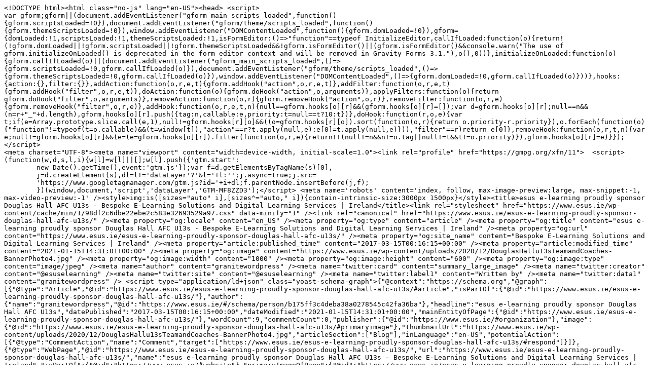

--- FILE ---
content_type: text/plain; charset=UTF-8
request_url: https://www.esus.ie/esus-e-learning-proudly-sponsor-douglas-hall-afc-u13s/
body_size: 16017
content:
<!DOCTYPE html><html class="no-js" lang="en-US"><head> <script>
var gform;gform||(document.addEventListener("gform_main_scripts_loaded",function(){gform.scriptsLoaded=!0}),document.addEventListener("gform/theme/scripts_loaded",function(){gform.themeScriptsLoaded=!0}),window.addEventListener("DOMContentLoaded",function(){gform.domLoaded=!0}),gform={domLoaded:!1,scriptsLoaded:!1,themeScriptsLoaded:!1,isFormEditor:()=>"function"==typeof InitializeEditor,callIfLoaded:function(o){return!(!gform.domLoaded||!gform.scriptsLoaded||!gform.themeScriptsLoaded&&!gform.isFormEditor()||(gform.isFormEditor()&&console.warn("The use of gform.initializeOnLoaded() is deprecated in the form editor context and will be removed in Gravity Forms 3.1."),o(),0))},initializeOnLoaded:function(o){gform.callIfLoaded(o)||(document.addEventListener("gform_main_scripts_loaded",()=>{gform.scriptsLoaded=!0,gform.callIfLoaded(o)}),document.addEventListener("gform/theme/scripts_loaded",()=>{gform.themeScriptsLoaded=!0,gform.callIfLoaded(o)}),window.addEventListener("DOMContentLoaded",()=>{gform.domLoaded=!0,gform.callIfLoaded(o)}))},hooks:{action:{},filter:{}},addAction:function(o,r,e,t){gform.addHook("action",o,r,e,t)},addFilter:function(o,r,e,t){gform.addHook("filter",o,r,e,t)},doAction:function(o){gform.doHook("action",o,arguments)},applyFilters:function(o){return gform.doHook("filter",o,arguments)},removeAction:function(o,r){gform.removeHook("action",o,r)},removeFilter:function(o,r,e){gform.removeHook("filter",o,r,e)},addHook:function(o,r,e,t,n){null==gform.hooks[o][r]&&(gform.hooks[o][r]=[]);var d=gform.hooks[o][r];null==n&&(n=r+"_"+d.length),gform.hooks[o][r].push({tag:n,callable:e,priority:t=null==t?10:t})},doHook:function(r,o,e){var t;if(e=Array.prototype.slice.call(e,1),null!=gform.hooks[r][o]&&((o=gform.hooks[r][o]).sort(function(o,r){return o.priority-r.priority}),o.forEach(function(o){"function"!=typeof(t=o.callable)&&(t=window[t]),"action"==r?t.apply(null,e):e[0]=t.apply(null,e)})),"filter"==r)return e[0]},removeHook:function(o,r,t,n){var e;null!=gform.hooks[o][r]&&(e=(e=gform.hooks[o][r]).filter(function(o,r,e){return!!(null!=n&&n!=o.tag||null!=t&&t!=o.priority)}),gform.hooks[o][r]=e)}});
</script>
<meta charset="UTF-8"><meta name="viewport" content="width=device-width, initial-scale=1.0"><link rel="profile" href="https://gmpg.org/xfn/11">  <script>(function(w,d,s,l,i){w[l]=w[l]||[];w[l].push({'gtm.start':
	new Date().getTime(),event:'gtm.js'});var f=d.getElementsByTagName(s)[0],
	j=d.createElement(s),dl=l!='dataLayer'?'&l='+l:'';j.async=true;j.src=
	'https://www.googletagmanager.com/gtm.js?id='+i+dl;f.parentNode.insertBefore(j,f);
	})(window,document,'script','dataLayer','GTM-MF8ZZD3');</script> <meta name='robots' content='index, follow, max-image-preview:large, max-snippet:-1, max-video-preview:-1' /><style>img:is([sizes="auto" i],[sizes^="auto," i]){contain-intrinsic-size:3000px 1500px}</style><title>esus e-learning proudly sponsor Douglas Hall AFC U13s - Bespoke E-Learning Solutions and Digital Learning Services | Ireland</title><link rel="stylesheet" href="https://www.esus.ie/wp-content/cache/min/1/98df2c6dbe22ebe2c583e32693529a97.css" data-minify="1" /><link rel="canonical" href="https://www.esus.ie/esus-e-learning-proudly-sponsor-douglas-hall-afc-u13s/" /><meta property="og:locale" content="en_US" /><meta property="og:type" content="article" /><meta property="og:title" content="esus e-learning proudly sponsor Douglas Hall AFC U13s - Bespoke E-Learning Solutions and Digital Learning Services | Ireland" /><meta property="og:url" content="https://www.esus.ie/esus-e-learning-proudly-sponsor-douglas-hall-afc-u13s/" /><meta property="og:site_name" content="Bespoke E-Learning Solutions and Digital Learning Services | Ireland" /><meta property="article:published_time" content="2017-03-15T00:16:15+00:00" /><meta property="article:modified_time" content="2021-01-15T14:31:01+00:00" /><meta property="og:image" content="https://www.esus.ie/wp-content/uploads/2020/12/DouglasHallu13sTeamandCoaches-BannerPhoto4.jpg" /><meta property="og:image:width" content="1000" /><meta property="og:image:height" content="600" /><meta property="og:image:type" content="image/jpeg" /><meta name="author" content="granitewordpress" /><meta name="twitter:card" content="summary_large_image" /><meta name="twitter:creator" content="@esuselearning" /><meta name="twitter:site" content="@esuselearning" /><meta name="twitter:label1" content="Written by" /><meta name="twitter:data1" content="granitewordpress" /> <script type="application/ld+json" class="yoast-schema-graph">{"@context":"https://schema.org","@graph":[{"@type":"Article","@id":"https://www.esus.ie/esus-e-learning-proudly-sponsor-douglas-hall-afc-u13s/#article","isPartOf":{"@id":"https://www.esus.ie/esus-e-learning-proudly-sponsor-douglas-hall-afc-u13s/"},"author":{"name":"granitewordpress","@id":"https://www.esus.ie/#/schema/person/b175ff3c4deba38a0278545c42fa36ba"},"headline":"esus e-learning proudly sponsor Douglas Hall AFC U13s","datePublished":"2017-03-15T00:16:15+00:00","dateModified":"2021-01-15T14:31:01+00:00","mainEntityOfPage":{"@id":"https://www.esus.ie/esus-e-learning-proudly-sponsor-douglas-hall-afc-u13s/"},"wordCount":9,"commentCount":0,"publisher":{"@id":"https://www.esus.ie/#organization"},"image":{"@id":"https://www.esus.ie/esus-e-learning-proudly-sponsor-douglas-hall-afc-u13s/#primaryimage"},"thumbnailUrl":"https://www.esus.ie/wp-content/uploads/2020/12/DouglasHallu13sTeamandCoaches-BannerPhoto4.jpg","articleSection":["Blog"],"inLanguage":"en-US","potentialAction":[{"@type":"CommentAction","name":"Comment","target":["https://www.esus.ie/esus-e-learning-proudly-sponsor-douglas-hall-afc-u13s/#respond"]}]},{"@type":"WebPage","@id":"https://www.esus.ie/esus-e-learning-proudly-sponsor-douglas-hall-afc-u13s/","url":"https://www.esus.ie/esus-e-learning-proudly-sponsor-douglas-hall-afc-u13s/","name":"esus e-learning proudly sponsor Douglas Hall AFC U13s - Bespoke E-Learning Solutions and Digital Learning Services | Ireland","isPartOf":{"@id":"https://www.esus.ie/#website"},"primaryImageOfPage":{"@id":"https://www.esus.ie/esus-e-learning-proudly-sponsor-douglas-hall-afc-u13s/#primaryimage"},"image":{"@id":"https://www.esus.ie/esus-e-learning-proudly-sponsor-douglas-hall-afc-u13s/#primaryimage"},"thumbnailUrl":"https://www.esus.ie/wp-content/uploads/2020/12/DouglasHallu13sTeamandCoaches-BannerPhoto4.jpg","datePublished":"2017-03-15T00:16:15+00:00","dateModified":"2021-01-15T14:31:01+00:00","breadcrumb":{"@id":"https://www.esus.ie/esus-e-learning-proudly-sponsor-douglas-hall-afc-u13s/#breadcrumb"},"inLanguage":"en-US","potentialAction":[{"@type":"ReadAction","target":["https://www.esus.ie/esus-e-learning-proudly-sponsor-douglas-hall-afc-u13s/"]}]},{"@type":"ImageObject","inLanguage":"en-US","@id":"https://www.esus.ie/esus-e-learning-proudly-sponsor-douglas-hall-afc-u13s/#primaryimage","url":"https://www.esus.ie/wp-content/uploads/2020/12/DouglasHallu13sTeamandCoaches-BannerPhoto4.jpg","contentUrl":"https://www.esus.ie/wp-content/uploads/2020/12/DouglasHallu13sTeamandCoaches-BannerPhoto4.jpg","width":1000,"height":600},{"@type":"BreadcrumbList","@id":"https://www.esus.ie/esus-e-learning-proudly-sponsor-douglas-hall-afc-u13s/#breadcrumb","itemListElement":[{"@type":"ListItem","position":1,"name":"Home","item":"https://www.esus.ie/"},{"@type":"ListItem","position":2,"name":"esus e-learning proudly sponsor Douglas Hall AFC U13s"}]},{"@type":"WebSite","@id":"https://www.esus.ie/#website","url":"https://www.esus.ie/","name":"E-Learning Solutions and Online Training Software | esus","description":"","publisher":{"@id":"https://www.esus.ie/#organization"},"potentialAction":[{"@type":"SearchAction","target":{"@type":"EntryPoint","urlTemplate":"https://www.esus.ie/?s={search_term_string}"},"query-input":{"@type":"PropertyValueSpecification","valueRequired":true,"valueName":"search_term_string"}}],"inLanguage":"en-US"},{"@type":"Organization","@id":"https://www.esus.ie/#organization","name":"Esus E-learning","url":"https://www.esus.ie/","logo":{"@type":"ImageObject","inLanguage":"en-US","@id":"https://www.esus.ie/#/schema/logo/image/","url":"https://www.esus.ie/wp-content/uploads/2021/05/logo.svg","contentUrl":"https://www.esus.ie/wp-content/uploads/2021/05/logo.svg","width":335,"height":101,"caption":"Esus E-learning"},"image":{"@id":"https://www.esus.ie/#/schema/logo/image/"},"sameAs":["https://x.com/esuselearning","https://www.linkedin.com/company/esus-e-learning","https://www.youtube.com/channel/UC1gVKtNU3ET22e4TLNoazzQ"]},{"@type":"Person","@id":"https://www.esus.ie/#/schema/person/b175ff3c4deba38a0278545c42fa36ba","name":"granitewordpress","image":{"@type":"ImageObject","inLanguage":"en-US","@id":"https://www.esus.ie/#/schema/person/image/","url":"https://secure.gravatar.com/avatar/26d59ed53ce91c046d4801e313ffbe9a5defddf70692e198b74df84242375d66?s=96&d=mm&r=g","contentUrl":"https://secure.gravatar.com/avatar/26d59ed53ce91c046d4801e313ffbe9a5defddf70692e198b74df84242375d66?s=96&d=mm&r=g","caption":"granitewordpress"},"sameAs":["granitewordpress"]}]}</script> <link href='https://fonts.gstatic.com' crossorigin rel='preconnect' /><link href='//hb.wpmucdn.com' rel='preconnect' /><link rel="alternate" type="application/rss+xml" title="Bespoke E-Learning Solutions and Digital Learning Services | Ireland &raquo; Feed" href="https://www.esus.ie/feed/" /><link rel="alternate" type="application/rss+xml" title="Bespoke E-Learning Solutions and Digital Learning Services | Ireland &raquo; Comments Feed" href="https://www.esus.ie/comments/feed/" /><link rel="alternate" type="application/rss+xml" title="Bespoke E-Learning Solutions and Digital Learning Services | Ireland &raquo; esus e-learning proudly sponsor Douglas Hall AFC U13s Comments Feed" href="https://www.esus.ie/esus-e-learning-proudly-sponsor-douglas-hall-afc-u13s/feed/" /><style id='wp-emoji-styles-inline-css'>img.wp-smiley,img.emoji{display:inline!important;border:none!important;box-shadow:none!important;height:1em!important;width:1em!important;margin:0 0.07em!important;vertical-align:-0.1em!important;background:none!important;padding:0!important}</style><style id='classic-theme-styles-inline-css'>
/*! This file is auto-generated */
.wp-block-button__link{color:#fff;background-color:#32373c;border-radius:9999px;box-shadow:none;text-decoration:none;padding:calc(.667em + 2px) calc(1.333em + 2px);font-size:1.125em}.wp-block-file__button{background:#32373c;color:#fff;text-decoration:none}</style><style id='safe-svg-svg-icon-style-inline-css'>.safe-svg-cover{text-align:center}.safe-svg-cover .safe-svg-inside{display:inline-block;max-width:100%}.safe-svg-cover svg{fill:currentColor;height:100%;max-height:100%;max-width:100%;width:100%}</style><style id='global-styles-inline-css'>:root{--wp--preset--aspect-ratio--square:1;--wp--preset--aspect-ratio--4-3:4/3;--wp--preset--aspect-ratio--3-4:3/4;--wp--preset--aspect-ratio--3-2:3/2;--wp--preset--aspect-ratio--2-3:2/3;--wp--preset--aspect-ratio--16-9:16/9;--wp--preset--aspect-ratio--9-16:9/16;--wp--preset--color--black:#000;--wp--preset--color--cyan-bluish-gray:#abb8c3;--wp--preset--color--white:#fff;--wp--preset--color--pale-pink:#f78da7;--wp--preset--color--vivid-red:#cf2e2e;--wp--preset--color--luminous-vivid-orange:#ff6900;--wp--preset--color--luminous-vivid-amber:#fcb900;--wp--preset--color--light-green-cyan:#7bdcb5;--wp--preset--color--vivid-green-cyan:#00d084;--wp--preset--color--pale-cyan-blue:#8ed1fc;--wp--preset--color--vivid-cyan-blue:#0693e3;--wp--preset--color--vivid-purple:#9b51e0;--wp--preset--color--accent:#fd3469;--wp--preset--color--primary:#fff;--wp--preset--color--secondary:#3f8abf;--wp--preset--color--subtle-background:#003b66;--wp--preset--color--background:#00233b;--wp--preset--gradient--vivid-cyan-blue-to-vivid-purple:linear-gradient(135deg,rgba(6,147,227,1) 0%,rgb(155,81,224) 100%);--wp--preset--gradient--light-green-cyan-to-vivid-green-cyan:linear-gradient(135deg,rgb(122,220,180) 0%,rgb(0,208,130) 100%);--wp--preset--gradient--luminous-vivid-amber-to-luminous-vivid-orange:linear-gradient(135deg,rgba(252,185,0,1) 0%,rgba(255,105,0,1) 100%);--wp--preset--gradient--luminous-vivid-orange-to-vivid-red:linear-gradient(135deg,rgba(255,105,0,1) 0%,rgb(207,46,46) 100%);--wp--preset--gradient--very-light-gray-to-cyan-bluish-gray:linear-gradient(135deg,rgb(238,238,238) 0%,rgb(169,184,195) 100%);--wp--preset--gradient--cool-to-warm-spectrum:linear-gradient(135deg,rgb(74,234,220) 0%,rgb(151,120,209) 20%,rgb(207,42,186) 40%,rgb(238,44,130) 60%,rgb(251,105,98) 80%,rgb(254,248,76) 100%);--wp--preset--gradient--blush-light-purple:linear-gradient(135deg,rgb(255,206,236) 0%,rgb(152,150,240) 100%);--wp--preset--gradient--blush-bordeaux:linear-gradient(135deg,rgb(254,205,165) 0%,rgb(254,45,45) 50%,rgb(107,0,62) 100%);--wp--preset--gradient--luminous-dusk:linear-gradient(135deg,rgb(255,203,112) 0%,rgb(199,81,192) 50%,rgb(65,88,208) 100%);--wp--preset--gradient--pale-ocean:linear-gradient(135deg,rgb(255,245,203) 0%,rgb(182,227,212) 50%,rgb(51,167,181) 100%);--wp--preset--gradient--electric-grass:linear-gradient(135deg,rgb(202,248,128) 0%,rgb(113,206,126) 100%);--wp--preset--gradient--midnight:linear-gradient(135deg,rgb(2,3,129) 0%,rgb(40,116,252) 100%);--wp--preset--font-size--small:18px;--wp--preset--font-size--medium:20px;--wp--preset--font-size--large:26.25px;--wp--preset--font-size--x-large:42px;--wp--preset--font-size--normal:21px;--wp--preset--font-size--larger:32px;--wp--preset--spacing--20:.44rem;--wp--preset--spacing--30:.67rem;--wp--preset--spacing--40:1rem;--wp--preset--spacing--50:1.5rem;--wp--preset--spacing--60:2.25rem;--wp--preset--spacing--70:3.38rem;--wp--preset--spacing--80:5.06rem;--wp--preset--shadow--natural:6px 6px 9px rgba(0,0,0,.2);--wp--preset--shadow--deep:12px 12px 50px rgba(0,0,0,.4);--wp--preset--shadow--sharp:6px 6px 0 rgba(0,0,0,.2);--wp--preset--shadow--outlined:6px 6px 0 -3px rgba(255,255,255,1),6px 6px rgba(0,0,0,1);--wp--preset--shadow--crisp:6px 6px 0 rgba(0,0,0,1)}:where(.is-layout-flex){gap:.5em}:where(.is-layout-grid){gap:.5em}body .is-layout-flex{display:flex}.is-layout-flex{flex-wrap:wrap;align-items:center}.is-layout-flex>:is(*,div){margin:0}body .is-layout-grid{display:grid}.is-layout-grid>:is(*,div){margin:0}:where(.wp-block-columns.is-layout-flex){gap:2em}:where(.wp-block-columns.is-layout-grid){gap:2em}:where(.wp-block-post-template.is-layout-flex){gap:1.25em}:where(.wp-block-post-template.is-layout-grid){gap:1.25em}.has-black-color{color:var(--wp--preset--color--black)!important}.has-cyan-bluish-gray-color{color:var(--wp--preset--color--cyan-bluish-gray)!important}.has-white-color{color:var(--wp--preset--color--white)!important}.has-pale-pink-color{color:var(--wp--preset--color--pale-pink)!important}.has-vivid-red-color{color:var(--wp--preset--color--vivid-red)!important}.has-luminous-vivid-orange-color{color:var(--wp--preset--color--luminous-vivid-orange)!important}.has-luminous-vivid-amber-color{color:var(--wp--preset--color--luminous-vivid-amber)!important}.has-light-green-cyan-color{color:var(--wp--preset--color--light-green-cyan)!important}.has-vivid-green-cyan-color{color:var(--wp--preset--color--vivid-green-cyan)!important}.has-pale-cyan-blue-color{color:var(--wp--preset--color--pale-cyan-blue)!important}.has-vivid-cyan-blue-color{color:var(--wp--preset--color--vivid-cyan-blue)!important}.has-vivid-purple-color{color:var(--wp--preset--color--vivid-purple)!important}.has-black-background-color{background-color:var(--wp--preset--color--black)!important}.has-cyan-bluish-gray-background-color{background-color:var(--wp--preset--color--cyan-bluish-gray)!important}.has-white-background-color{background-color:var(--wp--preset--color--white)!important}.has-pale-pink-background-color{background-color:var(--wp--preset--color--pale-pink)!important}.has-vivid-red-background-color{background-color:var(--wp--preset--color--vivid-red)!important}.has-luminous-vivid-orange-background-color{background-color:var(--wp--preset--color--luminous-vivid-orange)!important}.has-luminous-vivid-amber-background-color{background-color:var(--wp--preset--color--luminous-vivid-amber)!important}.has-light-green-cyan-background-color{background-color:var(--wp--preset--color--light-green-cyan)!important}.has-vivid-green-cyan-background-color{background-color:var(--wp--preset--color--vivid-green-cyan)!important}.has-pale-cyan-blue-background-color{background-color:var(--wp--preset--color--pale-cyan-blue)!important}.has-vivid-cyan-blue-background-color{background-color:var(--wp--preset--color--vivid-cyan-blue)!important}.has-vivid-purple-background-color{background-color:var(--wp--preset--color--vivid-purple)!important}.has-black-border-color{border-color:var(--wp--preset--color--black)!important}.has-cyan-bluish-gray-border-color{border-color:var(--wp--preset--color--cyan-bluish-gray)!important}.has-white-border-color{border-color:var(--wp--preset--color--white)!important}.has-pale-pink-border-color{border-color:var(--wp--preset--color--pale-pink)!important}.has-vivid-red-border-color{border-color:var(--wp--preset--color--vivid-red)!important}.has-luminous-vivid-orange-border-color{border-color:var(--wp--preset--color--luminous-vivid-orange)!important}.has-luminous-vivid-amber-border-color{border-color:var(--wp--preset--color--luminous-vivid-amber)!important}.has-light-green-cyan-border-color{border-color:var(--wp--preset--color--light-green-cyan)!important}.has-vivid-green-cyan-border-color{border-color:var(--wp--preset--color--vivid-green-cyan)!important}.has-pale-cyan-blue-border-color{border-color:var(--wp--preset--color--pale-cyan-blue)!important}.has-vivid-cyan-blue-border-color{border-color:var(--wp--preset--color--vivid-cyan-blue)!important}.has-vivid-purple-border-color{border-color:var(--wp--preset--color--vivid-purple)!important}.has-vivid-cyan-blue-to-vivid-purple-gradient-background{background:var(--wp--preset--gradient--vivid-cyan-blue-to-vivid-purple)!important}.has-light-green-cyan-to-vivid-green-cyan-gradient-background{background:var(--wp--preset--gradient--light-green-cyan-to-vivid-green-cyan)!important}.has-luminous-vivid-amber-to-luminous-vivid-orange-gradient-background{background:var(--wp--preset--gradient--luminous-vivid-amber-to-luminous-vivid-orange)!important}.has-luminous-vivid-orange-to-vivid-red-gradient-background{background:var(--wp--preset--gradient--luminous-vivid-orange-to-vivid-red)!important}.has-very-light-gray-to-cyan-bluish-gray-gradient-background{background:var(--wp--preset--gradient--very-light-gray-to-cyan-bluish-gray)!important}.has-cool-to-warm-spectrum-gradient-background{background:var(--wp--preset--gradient--cool-to-warm-spectrum)!important}.has-blush-light-purple-gradient-background{background:var(--wp--preset--gradient--blush-light-purple)!important}.has-blush-bordeaux-gradient-background{background:var(--wp--preset--gradient--blush-bordeaux)!important}.has-luminous-dusk-gradient-background{background:var(--wp--preset--gradient--luminous-dusk)!important}.has-pale-ocean-gradient-background{background:var(--wp--preset--gradient--pale-ocean)!important}.has-electric-grass-gradient-background{background:var(--wp--preset--gradient--electric-grass)!important}.has-midnight-gradient-background{background:var(--wp--preset--gradient--midnight)!important}.has-small-font-size{font-size:var(--wp--preset--font-size--small)!important}.has-medium-font-size{font-size:var(--wp--preset--font-size--medium)!important}.has-large-font-size{font-size:var(--wp--preset--font-size--large)!important}.has-x-large-font-size{font-size:var(--wp--preset--font-size--x-large)!important}:where(.wp-block-post-template.is-layout-flex){gap:1.25em}:where(.wp-block-post-template.is-layout-grid){gap:1.25em}:where(.wp-block-columns.is-layout-flex){gap:2em}:where(.wp-block-columns.is-layout-grid){gap:2em}:root :where(.wp-block-pullquote){font-size:1.5em;line-height:1.6}</style><link rel='stylesheet' id='twentytwenty-print-style-css' href='https://www.esus.ie/wp-content/themes/esus/print.css?ver=1.0' media='print' /> <script src="https://www.esus.ie/wp-includes/js/jquery/jquery.min.js?ver=3.7.1" id="jquery-core-js"></script>    <link rel="https://api.w.org/" href="https://www.esus.ie/wp-json/" /><link rel="alternate" title="JSON" type="application/json" href="https://www.esus.ie/wp-json/wp/v2/posts/618" /><link rel="EditURI" type="application/rsd+xml" title="RSD" href="https://www.esus.ie/xmlrpc.php?rsd" /><meta name="generator" content="WordPress 6.8.3" /><link rel='shortlink' href='https://www.esus.ie/?p=618' />  <style id="custom-background-css">body.custom-background{background-color:#00233b}</style><link rel="icon" href="https://www.esus.ie/wp-content/uploads/2020/10/favicon.png" sizes="32x32" /><link rel="icon" href="https://www.esus.ie/wp-content/uploads/2020/10/favicon.png" sizes="192x192" /><link rel="apple-touch-icon" href="https://www.esus.ie/wp-content/uploads/2020/10/favicon.png" /><meta name="msapplication-TileImage" content="https://www.esus.ie/wp-content/uploads/2020/10/favicon.png" /> <script type='text/javascript' src='https://platform-api.sharethis.com/js/sharethis.js#property=5e9f123ee3a49d0012075f1c&product=inline-share-buttons' async='async'></script> </head><body class="wp-singular post-template-default single single-post postid-618 single-format-standard custom-background wp-custom-logo wp-theme-esus singular enable-search-modal has-post-thumbnail has-single-pagination showing-comments show-avatars footer-top-visible unknown"> <a class="skip-link screen-reader-text" href="#site-content">Skip to the content</a> <noscript><iframe src="https://www.googletagmanager.com/ns.html?id=GTM-MF8ZZD3" height="0" width="0" style="display:none;visibility:hidden"></iframe></noscript><header id="site-header" class="header-footer-group" role="banner"><div class="header-inner container"><div class="header-titles-wrapper"><div class="header-titles"><div class="site-logo faux-heading"><a href="https://www.esus.ie/" class="custom-logo-link" rel="home"><img width="335" height="101" src="https://www.esus.ie/wp-content/uploads/2021/05/logo.svg" class="custom-logo" alt="Bespoke E-Learning Solutions and Digital Learning Services | Ireland" decoding="async" /></a><span class="screen-reader-text">Bespoke E-Learning Solutions and Digital Learning Services | Ireland</span></div></div> <button class="toggle nav-toggle mobile-nav-toggle" data-toggle-target=".menu-modal" data-toggle-body-class="showing-menu-modal" aria-expanded="false" data-set-focus=".close-nav-toggle"> <span class="toggle-inner"> <span class="toggle-icon"> <svg width="20" height="22" viewBox="0 0 20 22" fill="none" xmlns="http://www.w3.org/2000/svg"> <path d="M19.4844 5.07812C19.7422 5.07812 20 4.86328 20 4.5625V3.1875C20 2.92969 19.7422 2.67188 19.4844 2.67188H1.26562C0.964844 2.67188 0.75 2.92969 0.75 3.1875V4.5625C0.75 4.86328 0.964844 5.07812 1.26562 5.07812H19.4844ZM19.4844 11.9531C19.7422 11.9531 20 11.7383 20 11.4375V10.0625C20 9.80469 19.7422 9.54688 19.4844 9.54688H1.26562C0.964844 9.54688 0.75 9.80469 0.75 10.0625V11.4375C0.75 11.7383 0.964844 11.9531 1.26562 11.9531H19.4844ZM19.4844 18.8281C19.7422 18.8281 20 18.6133 20 18.3125V16.9375C20 16.6797 19.7422 16.4219 19.4844 16.4219H1.26562C0.964844 16.4219 0.75 16.6797 0.75 16.9375V18.3125C0.75 18.6133 0.964844 18.8281 1.26562 18.8281H19.4844Z" fill="#79c041"></path> </svg> </span> </span> </button></div><div class="header-right-section"><div class="top-header"><div class="page-link"><a href="https://www.esus.ie/about/" >About</a></div><div class="phone-link icon-text"> <span class="top-icon"><img src="https://www.esus.ie/wp-content/themes/esus/dist/images/icon-phone.svg" alt="phone" /></span> <a href="tel:353214366239" >+353-21-4366239</a></div><div class="email-link icon-text"> <span class="top-icon"><img src="https://www.esus.ie/wp-content/themes/esus/dist/images/icon-envelope.svg" alt="envelope" /></span> <a href="mailto:info@esus.ie" >info@esus.ie</a></div></div><div class="header-navigation-wrapper"><nav class="primary-menu-wrapper" aria-label="Horizontal" role="navigation"><ul class="primary-menu reset-list-style"><li id="menu-item-75" class="menu-item menu-item-type-post_type menu-item-object-page menu-item-home menu-item-75"><a href="https://www.esus.ie/">Home</a></li><li id="menu-item-143" class="desktop-hide menu-item menu-item-type-post_type menu-item-object-page menu-item-143"><a href="https://www.esus.ie/about/">About</a></li><li id="menu-item-76" class="menu-item menu-item-type-post_type menu-item-object-page menu-item-76"><a href="https://www.esus.ie/solutions/">Solutions</a></li><li id="menu-item-77" class="menu-item menu-item-type-post_type menu-item-object-page menu-item-77"><a href="https://www.esus.ie/work/">Work</a></li><li id="menu-item-78" class="menu-item menu-item-type-post_type menu-item-object-page menu-item-78"><a href="https://www.esus.ie/clients/">Clients</a></li><li id="menu-item-552" class="menu-item menu-item-type-post_type menu-item-object-page menu-item-552"><a href="https://www.esus.ie/news/">News</a></li><li id="menu-item-26" class="btn menu-item menu-item-type-post_type menu-item-object-page menu-item-26"><a href="https://www.esus.ie/contact/">Contact</a></li></ul></nav><div class="header-toggles hide-no-js"></div></div></div></div><div class="search-modal cover-modal header-footer-group" data-modal-target-string=".search-modal"><div class="search-modal-inner modal-inner"><div class="section-inner"><form role="search" aria-label="Search for:" method="get" class="search-form" action="https://www.esus.ie/"> <label for="search-form-1"> <span class="screen-reader-text">Search for:</span> <input type="search" id="search-form-1" class="search-field" placeholder="Search &hellip;" value="" name="s" /> </label> <input type="submit" class="search-submit" value="Search" /></form> <button class="toggle search-untoggle close-search-toggle fill-children-current-color" data-toggle-target=".search-modal" data-toggle-body-class="showing-search-modal" data-set-focus=".search-modal .search-field" aria-expanded="false"> <span class="screen-reader-text">Close search</span> <svg class="svg-icon" aria-hidden="true" role="img" focusable="false" xmlns="http://www.w3.org/2000/svg" width="16" height="16" viewBox="0 0 16 16"><polygon fill="" fill-rule="evenodd" points="6.852 7.649 .399 1.195 1.445 .149 7.899 6.602 14.352 .149 15.399 1.195 8.945 7.649 15.399 14.102 14.352 15.149 7.899 8.695 1.445 15.149 .399 14.102" /></svg> </button></div></div></div><div class="header_left_bg"></div><div class="header_right_bg"></div></header><div class="menu-modal cover-modal header-footer-group" data-modal-target-string=".menu-modal"><div class="menu-modal-inner modal-inner"><div class="menu-wrapper section-inner"><div class="menu-top"> <button class="toggle close-nav-toggle fill-children-current-color" data-toggle-target=".menu-modal" data-toggle-body-class="showing-menu-modal" aria-expanded="false" data-set-focus=".menu-modal"> <span class="toggle-text">Close Menu</span> <svg class="svg-icon" aria-hidden="true" role="img" focusable="false" xmlns="http://www.w3.org/2000/svg" width="16" height="16" viewBox="0 0 16 16"><polygon fill="" fill-rule="evenodd" points="6.852 7.649 .399 1.195 1.445 .149 7.899 6.602 14.352 .149 15.399 1.195 8.945 7.649 15.399 14.102 14.352 15.149 7.899 8.695 1.445 15.149 .399 14.102" /></svg> </button><nav class="mobile-menu" aria-label="Mobile" role="navigation"><ul class="modal-menu reset-list-style"><li class="menu-item menu-item-type-post_type menu-item-object-page menu-item-home menu-item-75"><div class="ancestor-wrapper"><a href="https://www.esus.ie/">Home</a></div></li><li class="desktop-hide menu-item menu-item-type-post_type menu-item-object-page menu-item-143"><div class="ancestor-wrapper"><a href="https://www.esus.ie/about/">About</a></div></li><li class="menu-item menu-item-type-post_type menu-item-object-page menu-item-76"><div class="ancestor-wrapper"><a href="https://www.esus.ie/solutions/">Solutions</a></div></li><li class="menu-item menu-item-type-post_type menu-item-object-page menu-item-77"><div class="ancestor-wrapper"><a href="https://www.esus.ie/work/">Work</a></div></li><li class="menu-item menu-item-type-post_type menu-item-object-page menu-item-78"><div class="ancestor-wrapper"><a href="https://www.esus.ie/clients/">Clients</a></div></li><li class="menu-item menu-item-type-post_type menu-item-object-page menu-item-552"><div class="ancestor-wrapper"><a href="https://www.esus.ie/news/">News</a></div></li><li class="btn menu-item menu-item-type-post_type menu-item-object-page menu-item-26"><div class="ancestor-wrapper"><a href="https://www.esus.ie/contact/">Contact</a></div></li></ul></nav></div><div class="menu-bottom"></div></div></div></div><div id="site-content" role="main" class="2column-left"><div class="container"><div class="columns has_sidebar"><div class="sidebar custom"><ul><li ><a href="https://www.esus.ie/category/blog/">Blog</a></li><li ><a href='https://www.esus.ie/2025/'>Archive 2025</a></li><li ><a href='https://www.esus.ie/2024/'>Archive 2024</a></li><li ><a href='https://www.esus.ie/2023/'>Archive 2023</a></li><li ><a href='https://www.esus.ie/2022/'>Archive 2022</a></li><li ><a href='https://www.esus.ie/2021/'>Archive 2021</a></li><li ><a href='https://www.esus.ie/2020/'>Archive 2020</a></li><li ><a href='https://www.esus.ie/2019/'>Archive 2019</a></li><li ><a href='https://www.esus.ie/2017/'>Archive 2017</a></li><li ><a href='https://www.esus.ie/2016/'>Archive 2016</a></li></ul></div><div class="content right-part"><div class="section_1 section-standard_component" id="standard_component_1 scroll_section_1"><div class="standard-main"><div class="smallcontainer"><div class="page-title-wrapper"><h1 class="title">esus e-learning proudly sponsor Douglas Hall AFC U13s</h1></div><div class="standard-wrapper"><div class="standard-right"><div class="content-area"><p>esus e-learning are proud to announce sponsorship of Douglas Hall AFC U13 Premier Team. The sponsorship comprises of a new set of gear (hoodie and legs) for the team which is branded with our butterfly logo.</p><figure style="width: 1500px" class="wp-caption alignnone"><img fetchpriority="high" decoding="async" class="wp-image-630 size-full" src="http://esus.ie/wp-content/uploads/2020/12/Douglas-Hall-Sponsored-Gear-Hoodie-Legs-Article-Photo.jpg" alt="" width="1500" height="844" srcset="https://www.esus.ie/wp-content/uploads/2020/12/Douglas-Hall-Sponsored-Gear-Hoodie-Legs-Article-Photo.jpg 1500w, https://www.esus.ie/wp-content/uploads/2020/12/Douglas-Hall-Sponsored-Gear-Hoodie-Legs-Article-Photo-1200x675.jpg 1200w" sizes="(max-width: 1500px) 100vw, 1500px" /><figcaption class="wp-caption-text">Douglas Hall Sponsored Gear</figcaption></figure><p>&nbsp;</p><p>The U13s team have had an excellent season to date and were recently crowned Cork Schoolboys League U13 Premier League Champions for the 2016/2017 season. This is the first time a team from Douglas Hall schoolboys division have won a Premier League title in over 18 years so it&#8217;s a great achievement</p><p>The team also recently reached the Quarter Final of the Sketchers National Cup where they were defeated by a talented St Josephs AFC from South Dublin. Despite a great performance the result did not go their way but they can hold their heads high knowing that they reached the last 8 from an initial draw of over 300 teams from around the country.</p><figure id="attachment_631" aria-describedby="caption-attachment-631" style="width: 1003px" class="wp-caption alignnone"><img decoding="async" class="wp-image-631 size-full" src="http://esus.ie/wp-content/uploads/2020/12/Douglas-Hall-Sponsored-Gear-Being-Presented-to-the-U13s-Coaches-by-Gary-OFlynn-of-esus-e-learning-Article-Photo.jpg" alt="" width="1003" height="587" /><figcaption id="caption-attachment-631" class="wp-caption-text">Douglas Hall AFC sponsored gear being presented to the U13 coaches by Gary O Flynn of esus e-learning</figcaption></figure><p>The next cup campaign for the team will take place this weekend where they will meet Rockmount in the first round of the Oriel House U13 Local Cup on Saturday March 18th. All at esus e-learning wish them the very best of luck with that fixture.</p></div></div></div></div><div class="social_share"><div class="heading"> Share this Post :</div><div class="social_share_items"><ul class="socialNavList"><li class="lev1 navlinkedin simpleDropdown"> <a href="javascript:void(0)" onclick="window.open('https://www.linkedin.com/cws/share?url=https://www.esus.ie/esus-e-learning-proudly-sponsor-douglas-hall-afc-u13s/', 'newwindow', 'width=600, height=250'); return false;" title="Share on LinkedIn"> <svg xmlns="http://www.w3.org/2000/svg" width="30" height="30" viewBox="0 0 30.018 30.019"><defs><style>.a{fill:#eff0f1}</style></defs><path class="a" d="M32.117,4.5H7.065A2.449,2.449,0,0,0,4.5,6.838V31.946a2.641,2.641,0,0,0,2.565,2.573H32.11a2.507,2.507,0,0,0,2.408-2.573V6.838A2.3,2.3,0,0,0,32.117,4.5ZM13.8,29.522H9.5V16.151h4.3Zm-2-15.4h-.031A2.207,2.207,0,0,1,9.5,11.811,2.221,2.221,0,0,1,11.827,9.5a2.215,2.215,0,0,1,2.3,2.307A2.221,2.221,0,0,1,11.8,14.118Zm17.718,15.4h-4.3V22.211c0-1.752-.626-2.948-2.182-2.948a2.353,2.353,0,0,0-2.205,1.587,2.9,2.9,0,0,0-.149,1.056v7.616h-4.3V16.151h4.3v1.861a4.353,4.353,0,0,1,3.878-2.174c2.823,0,4.957,1.861,4.957,5.872v7.812Z" transform="translate(-4.5 -4.5)"></path></svg> </a></li><li class="first lev1 navtwitter simpleDropdown"> <a href="javascript:void(0)" onclick="window.open('https://twitter.com/intent/tweet?text=esus e-learning proudly sponsor Douglas Hall AFC U13s%20https://www.esus.ie/esus-e-learning-proudly-sponsor-douglas-hall-afc-u13s/', 'newwindow', 'width=600, height=250'); return false;" class="" title="Share on Twitter" target="_blank"> <svg xmlns="http://www.w3.org/2000/svg" width="30" height="27" viewBox="0 0 33.18 27"><defs><style>.a{fill:#eff0f1}</style></defs><path class="a" d="M34.593,7.7a13.762,13.762,0,0,1-3.909,1.076,6.831,6.831,0,0,0,3-3.769,13.526,13.526,0,0,1-4.324,1.652,6.805,6.805,0,0,0-11.777,4.655,6.665,6.665,0,0,0,.176,1.554A19.291,19.291,0,0,1,3.719,5.745a6.821,6.821,0,0,0,2.116,9.1,6.649,6.649,0,0,1-3.094-.851v.084a6.813,6.813,0,0,0,5.463,6.68A6.852,6.852,0,0,1,6.412,21a6.422,6.422,0,0,1-1.28-.127A6.818,6.818,0,0,0,11.5,25.6a13.648,13.648,0,0,1-8.458,2.918,13.8,13.8,0,0,1-1.624-.1,19.027,19.027,0,0,0,10.42,3.08c12.536,0,19.385-10.385,19.385-19.392,0-.3-.007-.591-.021-.879A13.857,13.857,0,0,0,34.593,7.7Z" transform="translate(-1.413 -4.5)"></path></svg> </a></li><li class="lev1 navfacebook copyurl"> <a href="mailto:email?subject=esus e-learning proudly sponsor Douglas Hall AFC U13s&body=https://www.esus.ie/esus-e-learning-proudly-sponsor-douglas-hall-afc-u13s/"> <svg version="1.1" id="Layer_1" xmlns="http://www.w3.org/2000/svg" width="30" height="30" xmlns:xlink="http://www.w3.org/1999/xlink" x="0px" y="0px" viewBox="0 0 32 33" style="enable-background:new 0 0 32 33;" xml:space="preserve"><style type="text/css">.st0{fill:#FFF}</style><path class="st0" d="M24.83,6.57h-2.21V3.81c0-0.29-0.26-0.55-0.55-0.55H3.31c-0.29,0-0.55,0.26-0.55,0.55v18.76 c0,0.29,0.26,0.55,0.55,0.55h2.76v2.21H3.31c-1.52,0-2.76-1.24-2.76-2.76V3.81c0-1.52,1.24-2.76,2.76-2.76h18.76 c1.52,0,2.76,1.24,2.76,2.76V6.57z M31.45,29.19c0,1.52-1.24,2.76-2.76,2.76H9.93c-1.52,0-2.76-1.24-2.76-2.76V10.43 c0-1.52,1.24-2.76,2.76-2.76h18.76c1.52,0,2.76,1.24,2.76,2.76V29.19z M29.24,10.43c0-0.29-0.26-0.55-0.55-0.55H9.93 c-0.29,0-0.55,0.26-0.55,0.55v18.76c0,0.29,0.26,0.55,0.55,0.55h18.76c0.29,0,0.55-0.26,0.55-0.55V10.43z"/> </svg> </a></li></ul></div></div></div></div></div></div></div><div class="content"></div></div><footer id="site-footer" role="contentinfo" class="header-footer-group"><div class="footer-section-inner"><div class="container"><div class="footer-inner-main"><div class="footer-logo"> <a href="https://www.esus.ie/" title="" target=""> <img src="https://www.esus.ie/wp-content/uploads/2021/05/esus_footer-logo_03.png" alt="https://www.esus.ie/wp-content/uploads/2021/05/esus_footer-logo_03.png" /> </a></div><div class="address">'Shepperton', Lime Trees Road East, Douglas, Cork, ireland</div><div class="footer-links"><div class="phone"> <a class="phone-btn" href="tel:353214366239" target="_self">+353-21-4366239</a></div><div class="email"> <a class="email-btn" href="mailto:info@esus.ie" target="_self">info@esus.ie</a></div></div><div class="footer-social"><ul class="social-menu"><li> <a href="https://www.linkedin.com/company/esus-e-learning" target="_target"> <img src="https://www.esus.ie/wp-content/uploads/2021/05/logo-linkedin.svg" alt="logo-linkedin"> </a></li><li> <a href="https://www.youtube.com/channel/UC1gVKtNU3ET22e4TLNoazzQ" target="_target"> <img src="https://www.esus.ie/wp-content/uploads/2021/05/you-tube-icon_03.png" alt="you-tube-icon_03"> </a></li><li> <a href="https://twitter.com/esuselearning" target="_target"> <img src="https://www.esus.ie/wp-content/uploads/2021/05/logo-twitter.svg" alt="logo-twitter"> </a></li></ul></div><div class="menu-item-main"><div class="menu-item"><div class="menu-footer-menu-container"><ul id="menu-footer-menu" class="menu"><li id="menu-item-63" class="menu-item menu-item-type-post_type menu-item-object-page menu-item-63"><a href="https://www.esus.ie/privacy/">Privacy Policy</a></li><li id="menu-item-62" class="menu-item menu-item-type-post_type menu-item-object-page menu-item-62"><a href="https://www.esus.ie/cookie-policy/">Cookie Policy</a></li><li id="menu-item-61" class="menu-item menu-item-type-post_type menu-item-object-page menu-item-61"><a href="https://www.esus.ie/terms-of-use/">Terms of Use</a></li><li id="menu-item-60" class="menu-item menu-item-type-post_type menu-item-object-page menu-item-60"><a href="https://www.esus.ie/sitemap/">Sitemap</a></li></ul></div></div><div class="copyright-item"><div class="copyright1 common">© 2021 esus Reg.No. 457720</div><div class="designby common">Designed By <a href="https://www.granite.ie/" target="_blank">Granite Digital</a></div></div></div></div></div></div></footer><div class="footer_cta_main"><div class="footer_cta_main_inner"><div class="form_wrapper" style="display:none"><div class="form_inner"><a class="close" href="#"><svg aria-hidden="true" focusable="false" data-prefix="fal" data-icon="times" role="img" xmlns="http://www.w3.org/2000/svg" viewBox="0 0 320 512" class="svg-inline--fa fa-times fa-w-10 fa-3x"> <path fill="currentColor" d="M193.94 256L296.5 153.44l21.15-21.15c3.12-3.12 3.12-8.19 0-11.31l-22.63-22.63c-3.12-3.12-8.19-3.12-11.31 0L160 222.06 36.29 98.34c-3.12-3.12-8.19-3.12-11.31 0L2.34 120.97c-3.12 3.12-3.12 8.19 0 11.31L126.06 256 2.34 379.71c-3.12 3.12-3.12 8.19 0 11.31l22.63 22.63c3.12 3.12 8.19 3.12 11.31 0L160 289.94 262.56 392.5l21.15 21.15c3.12 3.12 8.19 3.12 11.31 0l22.63-22.63c3.12-3.12 3.12-8.19 0-11.31L193.94 256z" class=""></path> </svg></a> <div class='gf_browser_unknown gform_wrapper gform_legacy_markup_wrapper gform-theme--no-framework' data-form-theme='legacy' data-form-index='0' id='gform_wrapper_2' ><div id='gf_2' class='gform_anchor' tabindex='-1'></div><div class='gform_heading'><h3 class="gform_title">Get In Touch</h3><p class='gform_description'><p>Call us on:</p> <a href="tel:+353214366239">+353-21-4366239</a><p>Send us an email:</p></p></div><form method='post' enctype='multipart/form-data' target='gform_ajax_frame_2' id='gform_2' action='/esus-e-learning-proudly-sponsor-douglas-hall-afc-u13s/#gf_2' data-formid='2' novalidate><div class='gform-body gform_body'><ul id='gform_fields_2' class='gform_fields top_label form_sublabel_below description_below validation_below'><li id="field_2_13" class="gfield gfield--type-text gfield--input-type-text col-2 gfield_contains_required field_sublabel_below gfield--no-description field_description_below hidden_label field_validation_below gfield_visibility_visible" ><label class='gfield_label gform-field-label' for='input_2_13'>First Name<span class="gfield_required"><span class="gfield_required gfield_required_asterisk">*</span></span></label><div class='ginput_container ginput_container_text'><input name='input_13' id='input_2_13' type='text' value='' class='large' placeholder='First name' aria-required="true" aria-invalid="false" /></div></li><li id="field_2_14" class="gfield gfield--type-text gfield--input-type-text col-2 gfield_contains_required field_sublabel_below gfield--no-description field_description_below hidden_label field_validation_below gfield_visibility_visible" ><label class='gfield_label gform-field-label' for='input_2_14'>Last Name<span class="gfield_required"><span class="gfield_required gfield_required_asterisk">*</span></span></label><div class='ginput_container ginput_container_text'><input name='input_14' id='input_2_14' type='text' value='' class='large' placeholder='Last name' aria-required="true" aria-invalid="false" /></div></li><li id="field_2_5" class="gfield gfield--type-text gfield--input-type-text field_sublabel_below gfield--no-description field_description_below hidden_label field_validation_below gfield_visibility_visible" ><label class='gfield_label gform-field-label' for='input_2_5'>Company</label><div class='ginput_container ginput_container_text'><input name='input_5' id='input_2_5' type='text' value='' class='large' placeholder='Company' aria-invalid="false" /></div></li><li id="field_2_6" class="gfield gfield--type-phone gfield--input-type-phone col-2 gfield_contains_required field_sublabel_below gfield--no-description field_description_below hidden_label field_validation_below gfield_visibility_visible" ><label class='gfield_label gform-field-label' for='input_2_6'>Phone Number<span class="gfield_required"><span class="gfield_required gfield_required_asterisk">*</span></span></label><div class='ginput_container ginput_container_phone'><input name='input_6' id='input_2_6' type='tel' value='' class='large' placeholder='Phone Number' aria-required="true" aria-invalid="false" /></div></li><li id="field_2_7" class="gfield gfield--type-email gfield--input-type-email col-2 gfield_contains_required field_sublabel_below gfield--no-description field_description_below hidden_label field_validation_below gfield_visibility_visible" ><label class='gfield_label gform-field-label' for='input_2_7'>Email Address<span class="gfield_required"><span class="gfield_required gfield_required_asterisk">*</span></span></label><div class='ginput_container ginput_container_email'> <input name='input_7' id='input_2_7' type='email' value='' class='large' placeholder='Email Address' aria-required="true" aria-invalid="false" /></div></li><li id="field_2_8" class="gfield gfield--type-textarea gfield--input-type-textarea gfield_contains_required field_sublabel_below gfield--no-description field_description_below hidden_label field_validation_below gfield_visibility_visible" ><label class='gfield_label gform-field-label' for='input_2_8'>Message<span class="gfield_required"><span class="gfield_required gfield_required_asterisk">*</span></span></label><div class='ginput_container ginput_container_textarea'><textarea name='input_8' id='input_2_8' class='textarea medium'    placeholder='How we can help?' aria-required="true" aria-invalid="false"   rows='10' cols='50'></textarea></div></li><li id="field_2_10" class="gfield gfield--type-text gfield--input-type-text field_sublabel_below gfield--no-description field_description_below hidden_label field_validation_below gfield_visibility_visible" ><label class='gfield_label gform-field-label' for='input_2_10'>About us</label><div class='ginput_container ginput_container_text'><input name='input_10' id='input_2_10' type='text' value='' class='large' placeholder='How did you hear about us?' aria-invalid="false" /></div></li><li id="field_2_15" class="gfield gfield--type-turnstile gfield--input-type-turnstile gfield--width-full field_sublabel_below gfield--no-description field_description_below field_validation_below gfield_visibility_visible" ><div class='ginput_container ginput_container_turnstile'><div class="cf-turnstile" id="cf-turnstile_2" data-js-turnstile data-response-field-name="cf-turnstile-response_2" data-theme="auto" data-sitekey="0x4AAAAAAB8LlUk6uXb5Jluf"></div></div></li><li id="field_2_11" class="gfield gfield--type-consent gfield--type-choice gfield--input-type-consent gfield_contains_required field_sublabel_below gfield--no-description field_description_below hidden_label field_validation_below gfield_visibility_visible" ><label class='gfield_label gform-field-label gfield_label_before_complex' >Consent<span class="gfield_required"><span class="gfield_required gfield_required_asterisk">*</span></span></label><div class='ginput_container ginput_container_consent'><input name='input_11.1' id='input_2_11_1' type='checkbox' value='1' aria-required="true" aria-invalid="false" /> <label class="gform-field-label gform-field-label--type-inline gfield_consent_label" for='input_2_11_1' >Please indicate you have read our <a href="/privacy" target="_blank">Privacy Policy</a> in relation to how we manage personal data<span class="gfield_required gfield_required_asterisk">*</span></label><input type='hidden' name='input_11.2' value='Please indicate you have read our &lt;a href=&quot;/privacy&quot; target=&quot;_blank&quot;&gt;Privacy Policy&lt;/a&gt; in relation to how we manage personal data' class='gform_hidden' /><input type='hidden' name='input_11.3' value='2' class='gform_hidden' /></div></li></ul></div><div class='gform-footer gform_footer top_label'> <input type='submit' id='gform_submit_button_2' class='gform_button button' onclick='gform.submission.handleButtonClick(this);' data-submission-type='submit' value='Submit' /> <input type='hidden' name='gform_ajax' value='form_id=2&amp;title=1&amp;description=1&amp;tabindex=0&amp;theme=legacy&amp;styles=[]&amp;hash=50686ab081a48d3a568e73b6c8b8bae4' /> <input type='hidden' class='gform_hidden' name='gform_submission_method' data-js='gform_submission_method_2' value='iframe' /> <input type='hidden' class='gform_hidden' name='gform_theme' data-js='gform_theme_2' id='gform_theme_2' value='legacy' /> <input type='hidden' class='gform_hidden' name='gform_style_settings' data-js='gform_style_settings_2' id='gform_style_settings_2' value='[]' /> <input type='hidden' class='gform_hidden' name='is_submit_2' value='1' /> <input type='hidden' class='gform_hidden' name='gform_submit' value='2' /> <input type='hidden' class='gform_hidden' name='gform_unique_id' value='' /> <input type='hidden' class='gform_hidden' name='state_2' value='[base64]' /> <input type='hidden' autocomplete='off' class='gform_hidden' name='gform_target_page_number_2' id='gform_target_page_number_2' value='0' /> <input type='hidden' autocomplete='off' class='gform_hidden' name='gform_source_page_number_2' id='gform_source_page_number_2' value='1' /> <input type='hidden' name='gform_field_values' value='' /></div></form></div> <iframe style='display:none;width:0px;height:0px;' src='about:blank' name='gform_ajax_frame_2' id='gform_ajax_frame_2' title='This iframe contains the logic required to handle Ajax powered Gravity Forms.'></iframe>  </div></div><div class="cta_icon"><img src="https://www.esus.ie/wp-content/uploads/2020/10/contact-cta-btn.png" alt="" /></div></div></div>  <script type="speculationrules">{"prefetch":[{"source":"document","where":{"and":[{"href_matches":"\/*"},{"not":{"href_matches":["\/wp-*.php","\/wp-admin\/*","\/wp-content\/uploads\/*","\/wp-content\/*","\/wp-content\/plugins\/*","\/wp-content\/themes\/esus\/*","\/*\\?(.+)"]}},{"not":{"selector_matches":"a[rel~=\"nofollow\"]"}},{"not":{"selector_matches":".no-prefetch, .no-prefetch a"}}]},"eagerness":"conservative"}]}</script> <script type="text/javascript">var _paq = _paq || [];
					_paq.push(['setCustomDimension', 1, '{"ID":1,"name":"granitewordpress","avatar":"160f781f05bbd080fa1f30e447354805"}']);
				_paq.push(['trackPageView']);
								(function () {
					var u = "https://analytics3.wpmudev.com/";
					_paq.push(['setTrackerUrl', u + 'track/']);
					_paq.push(['setSiteId', '22881']);
					var d   = document, g = d.createElement('script'), s = d.getElementsByTagName('script')[0];
					g.type  = 'text/javascript';
					g.async = true;
					g.defer = true;
					g.src   = 'https://analytics.wpmucdn.com/matomo.js';
					s.parentNode.insertBefore(g, s);
				})();</script>     <script id="eucookielaw-scripts-js-extra">var eucookielaw_data = {"euCookieSet":"1","autoBlock":"0","expireTimer":"0","scrollConsent":"0","networkShareURL":"","isCookiePage":"","isRefererWebsite":""};</script>        <script id="gform_gravityforms-js-extra">var gform_i18n = {"datepicker":{"days":{"monday":"Mo","tuesday":"Tu","wednesday":"We","thursday":"Th","friday":"Fr","saturday":"Sa","sunday":"Su"},"months":{"january":"January","february":"February","march":"March","april":"April","may":"May","june":"June","july":"July","august":"August","september":"September","october":"October","november":"November","december":"December"},"firstDay":1,"iconText":"Select date"}};
var gf_legacy_multi = [];
var gform_gravityforms = {"strings":{"invalid_file_extension":"This type of file is not allowed. Must be one of the following:","delete_file":"Delete this file","in_progress":"in progress","file_exceeds_limit":"File exceeds size limit","illegal_extension":"This type of file is not allowed.","max_reached":"Maximum number of files reached","unknown_error":"There was a problem while saving the file on the server","currently_uploading":"Please wait for the uploading to complete","cancel":"Cancel","cancel_upload":"Cancel this upload","cancelled":"Cancelled"},"vars":{"images_url":"https:\/\/www.esus.ie\/wp-content\/plugins\/gravityforms\/images"}};
var gf_global = {"gf_currency_config":{"name":"U.S. Dollar","symbol_left":"$","symbol_right":"","symbol_padding":"","thousand_separator":",","decimal_separator":".","decimals":2,"code":"USD"},"base_url":"https:\/\/www.esus.ie\/wp-content\/plugins\/gravityforms","number_formats":[],"spinnerUrl":"https:\/\/www.esus.ie\/wp-content\/plugins\/gravityforms\/images\/spinner.svg","version_hash":"dac70fb481e8a1393b774429e8f302e6","strings":{"newRowAdded":"New row added.","rowRemoved":"Row removed","formSaved":"The form has been saved.  The content contains the link to return and complete the form."}};</script>     <script id="gform_gravityforms_theme-js-extra">var gform_theme_config = {"common":{"form":{"honeypot":{"version_hash":"dac70fb481e8a1393b774429e8f302e6"},"ajax":{"ajaxurl":"https:\/\/www.esus.ie\/wp-admin\/admin-ajax.php","ajax_submission_nonce":"0cf44cfd63","i18n":{"step_announcement":"Step %1$s of %2$s, %3$s","unknown_error":"There was an unknown error processing your request. Please try again."}}}},"hmr_dev":"","public_path":"https:\/\/www.esus.ie\/wp-content\/plugins\/gravityforms\/assets\/js\/dist\/","config_nonce":"da58c55b6d"};</script>  <script defer='defer' src="https://challenges.cloudflare.com/turnstile/v0/api.js?render=explicit" id="gform_turnstile_vendor_script-js"></script>       <script src="https://www.esus.ie/wp-content/cache/min/1/8302bbe5d9f110d4bdd93e75508a8745.js" data-minify="1" defer></script><script>gform.initializeOnLoaded( function() {gformInitSpinner( 2, 'https://www.esus.ie/wp-content/plugins/gravityforms/images/spinner.svg', true );jQuery('#gform_ajax_frame_2').on('load',function(){var contents = jQuery(this).contents().find('*').html();var is_postback = contents.indexOf('GF_AJAX_POSTBACK') >= 0;if(!is_postback){return;}var form_content = jQuery(this).contents().find('#gform_wrapper_2');var is_confirmation = jQuery(this).contents().find('#gform_confirmation_wrapper_2').length > 0;var is_redirect = contents.indexOf('gformRedirect(){') >= 0;var is_form = form_content.length > 0 && ! is_redirect && ! is_confirmation;var mt = parseInt(jQuery('html').css('margin-top'), 10) + parseInt(jQuery('body').css('margin-top'), 10) + 100;if(is_form){jQuery('#gform_wrapper_2').html(form_content.html());if(form_content.hasClass('gform_validation_error')){jQuery('#gform_wrapper_2').addClass('gform_validation_error');} else {jQuery('#gform_wrapper_2').removeClass('gform_validation_error');}setTimeout( function() { /* delay the scroll by 50 milliseconds to fix a bug in chrome */ jQuery(document).scrollTop(jQuery('#gform_wrapper_2').offset().top - mt); }, 50 );if(window['gformInitDatepicker']) {gformInitDatepicker();}if(window['gformInitPriceFields']) {gformInitPriceFields();}var current_page = jQuery('#gform_source_page_number_2').val();gformInitSpinner( 2, 'https://www.esus.ie/wp-content/plugins/gravityforms/images/spinner.svg', true );jQuery(document).trigger('gform_page_loaded', [2, current_page]);window['gf_submitting_2'] = false;}else if(!is_redirect){var confirmation_content = jQuery(this).contents().find('.GF_AJAX_POSTBACK').html();if(!confirmation_content){confirmation_content = contents;}jQuery('#gform_wrapper_2').replaceWith(confirmation_content);jQuery(document).scrollTop(jQuery('#gf_2').offset().top - mt);jQuery(document).trigger('gform_confirmation_loaded', [2]);window['gf_submitting_2'] = false;wp.a11y.speak(jQuery('#gform_confirmation_message_2').text());}else{jQuery('#gform_2').append(contents);if(window['gformRedirect']) {gformRedirect();}}jQuery(document).trigger("gform_pre_post_render", [{ formId: "2", currentPage: "current_page", abort: function() { this.preventDefault(); } }]);        if (event && event.defaultPrevented) {                return;        }        const gformWrapperDiv = document.getElementById( "gform_wrapper_2" );        if ( gformWrapperDiv ) {            const visibilitySpan = document.createElement( "span" );            visibilitySpan.id = "gform_visibility_test_2";            gformWrapperDiv.insertAdjacentElement( "afterend", visibilitySpan );        }        const visibilityTestDiv = document.getElementById( "gform_visibility_test_2" );        let postRenderFired = false;        function triggerPostRender() {            if ( postRenderFired ) {                return;            }            postRenderFired = true;            gform.core.triggerPostRenderEvents( 2, current_page );            if ( visibilityTestDiv ) {                visibilityTestDiv.parentNode.removeChild( visibilityTestDiv );            }        }        function debounce( func, wait, immediate ) {            var timeout;            return function() {                var context = this, args = arguments;                var later = function() {                    timeout = null;                    if ( !immediate ) func.apply( context, args );                };                var callNow = immediate && !timeout;                clearTimeout( timeout );                timeout = setTimeout( later, wait );                if ( callNow ) func.apply( context, args );            };        }        const debouncedTriggerPostRender = debounce( function() {            triggerPostRender();        }, 200 );        if ( visibilityTestDiv && visibilityTestDiv.offsetParent === null ) {            const observer = new MutationObserver( ( mutations ) => {                mutations.forEach( ( mutation ) => {                    if ( mutation.type === 'attributes' && visibilityTestDiv.offsetParent !== null ) {                        debouncedTriggerPostRender();                        observer.disconnect();                    }                });            });            observer.observe( document.body, {                attributes: true,                childList: false,                subtree: true,                attributeFilter: [ 'style', 'class' ],            });        } else {            triggerPostRender();        }    } );} );</script><script>gform.initializeOnLoaded( function() { jQuery(document).on('gform_post_render', function(event, formId, currentPage){if(formId == 2) {if(typeof Placeholders != 'undefined'){
                        Placeholders.enable();
                    }} } );jQuery(document).on('gform_post_conditional_logic', function(event, formId, fields, isInit){} ) } );</script></body></html>
<!-- This website is like a Rocket, isn't it? Performance optimized by WP Rocket. Learn more: https://wp-rocket.me - Debug: cached@1769988029 -->